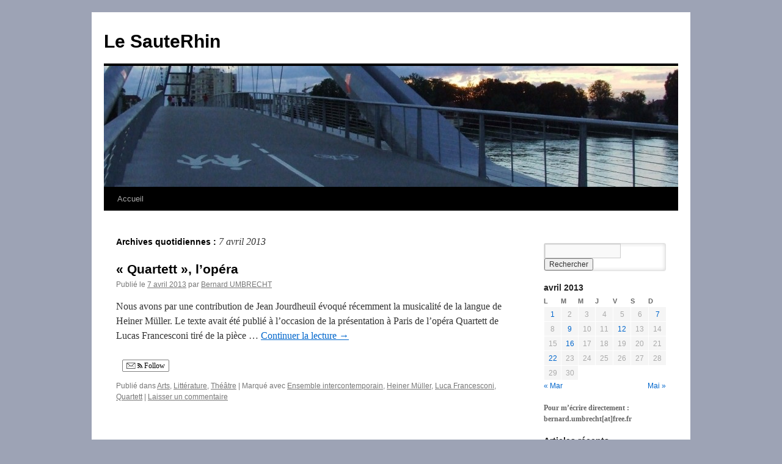

--- FILE ---
content_type: text/html; charset=UTF-8
request_url: https://www.lesauterhin.eu/2013/04/07/
body_size: 8734
content:
<!DOCTYPE html>
<html lang="fr-FR">
<head>
<meta charset="UTF-8" />
<title>
7 avril 2013 - Le SauteRhinLe SauteRhin	</title>
<link rel="profile" href="https://gmpg.org/xfn/11" />
<link rel="stylesheet" type="text/css" media="all" href="https://www.lesauterhin.eu/wp-content/themes/twentyten/style.css?ver=20250415" />
<link rel="pingback" href="https://www.lesauterhin.eu/xmlrpc.php">
<meta name='robots' content='noindex, follow' />

	<!-- This site is optimized with the Yoast SEO plugin v19.10 - https://yoast.com/wordpress/plugins/seo/ -->
	<meta property="og:locale" content="fr_FR" />
	<meta property="og:type" content="website" />
	<meta property="og:title" content="7 avril 2013 - Le SauteRhin" />
	<meta property="og:url" content="https://www.lesauterhin.eu/2013/04/07/" />
	<meta property="og:site_name" content="Le SauteRhin" />
	<meta name="twitter:card" content="summary_large_image" />
	<script type="application/ld+json" class="yoast-schema-graph">{"@context":"https://schema.org","@graph":[{"@type":"CollectionPage","@id":"https://www.lesauterhin.eu/2013/04/07/","url":"https://www.lesauterhin.eu/2013/04/07/","name":"7 avril 2013 - Le SauteRhin","isPartOf":{"@id":"https://www.lesauterhin.eu/#website"},"breadcrumb":{"@id":"https://www.lesauterhin.eu/2013/04/07/#breadcrumb"},"inLanguage":"fr-FR"},{"@type":"BreadcrumbList","@id":"https://www.lesauterhin.eu/2013/04/07/#breadcrumb","itemListElement":[{"@type":"ListItem","position":1,"name":"Accueil","item":"https://www.lesauterhin.eu/"},{"@type":"ListItem","position":2,"name":"Archives pour 7 avril 2013"}]},{"@type":"WebSite","@id":"https://www.lesauterhin.eu/#website","url":"https://www.lesauterhin.eu/","name":"Le SauteRhin","description":"","publisher":{"@id":"https://www.lesauterhin.eu/#/schema/person/a3f05ba8a143064b4130b52531c9c2f0"},"potentialAction":[{"@type":"SearchAction","target":{"@type":"EntryPoint","urlTemplate":"https://www.lesauterhin.eu/?s={search_term_string}"},"query-input":"required name=search_term_string"}],"inLanguage":"fr-FR"},{"@type":["Person","Organization"],"@id":"https://www.lesauterhin.eu/#/schema/person/a3f05ba8a143064b4130b52531c9c2f0","name":"Bernard UMBRECHT","logo":{"@id":"https://www.lesauterhin.eu/#/schema/person/image/"}}]}</script>
	<!-- / Yoast SEO plugin. -->


<link rel='dns-prefetch' href='//ws.sharethis.com' />
<link rel="alternate" type="application/rss+xml" title="Le SauteRhin &raquo; Flux" href="https://www.lesauterhin.eu/feed/" />
<link rel="alternate" type="application/rss+xml" title="Le SauteRhin &raquo; Flux des commentaires" href="https://www.lesauterhin.eu/comments/feed/" />
<script type="text/javascript">
/* <![CDATA[ */
window._wpemojiSettings = {"baseUrl":"https:\/\/s.w.org\/images\/core\/emoji\/15.0.3\/72x72\/","ext":".png","svgUrl":"https:\/\/s.w.org\/images\/core\/emoji\/15.0.3\/svg\/","svgExt":".svg","source":{"concatemoji":"https:\/\/www.lesauterhin.eu\/wp-includes\/js\/wp-emoji-release.min.js?ver=6.5.7"}};
/*! This file is auto-generated */
!function(i,n){var o,s,e;function c(e){try{var t={supportTests:e,timestamp:(new Date).valueOf()};sessionStorage.setItem(o,JSON.stringify(t))}catch(e){}}function p(e,t,n){e.clearRect(0,0,e.canvas.width,e.canvas.height),e.fillText(t,0,0);var t=new Uint32Array(e.getImageData(0,0,e.canvas.width,e.canvas.height).data),r=(e.clearRect(0,0,e.canvas.width,e.canvas.height),e.fillText(n,0,0),new Uint32Array(e.getImageData(0,0,e.canvas.width,e.canvas.height).data));return t.every(function(e,t){return e===r[t]})}function u(e,t,n){switch(t){case"flag":return n(e,"\ud83c\udff3\ufe0f\u200d\u26a7\ufe0f","\ud83c\udff3\ufe0f\u200b\u26a7\ufe0f")?!1:!n(e,"\ud83c\uddfa\ud83c\uddf3","\ud83c\uddfa\u200b\ud83c\uddf3")&&!n(e,"\ud83c\udff4\udb40\udc67\udb40\udc62\udb40\udc65\udb40\udc6e\udb40\udc67\udb40\udc7f","\ud83c\udff4\u200b\udb40\udc67\u200b\udb40\udc62\u200b\udb40\udc65\u200b\udb40\udc6e\u200b\udb40\udc67\u200b\udb40\udc7f");case"emoji":return!n(e,"\ud83d\udc26\u200d\u2b1b","\ud83d\udc26\u200b\u2b1b")}return!1}function f(e,t,n){var r="undefined"!=typeof WorkerGlobalScope&&self instanceof WorkerGlobalScope?new OffscreenCanvas(300,150):i.createElement("canvas"),a=r.getContext("2d",{willReadFrequently:!0}),o=(a.textBaseline="top",a.font="600 32px Arial",{});return e.forEach(function(e){o[e]=t(a,e,n)}),o}function t(e){var t=i.createElement("script");t.src=e,t.defer=!0,i.head.appendChild(t)}"undefined"!=typeof Promise&&(o="wpEmojiSettingsSupports",s=["flag","emoji"],n.supports={everything:!0,everythingExceptFlag:!0},e=new Promise(function(e){i.addEventListener("DOMContentLoaded",e,{once:!0})}),new Promise(function(t){var n=function(){try{var e=JSON.parse(sessionStorage.getItem(o));if("object"==typeof e&&"number"==typeof e.timestamp&&(new Date).valueOf()<e.timestamp+604800&&"object"==typeof e.supportTests)return e.supportTests}catch(e){}return null}();if(!n){if("undefined"!=typeof Worker&&"undefined"!=typeof OffscreenCanvas&&"undefined"!=typeof URL&&URL.createObjectURL&&"undefined"!=typeof Blob)try{var e="postMessage("+f.toString()+"("+[JSON.stringify(s),u.toString(),p.toString()].join(",")+"));",r=new Blob([e],{type:"text/javascript"}),a=new Worker(URL.createObjectURL(r),{name:"wpTestEmojiSupports"});return void(a.onmessage=function(e){c(n=e.data),a.terminate(),t(n)})}catch(e){}c(n=f(s,u,p))}t(n)}).then(function(e){for(var t in e)n.supports[t]=e[t],n.supports.everything=n.supports.everything&&n.supports[t],"flag"!==t&&(n.supports.everythingExceptFlag=n.supports.everythingExceptFlag&&n.supports[t]);n.supports.everythingExceptFlag=n.supports.everythingExceptFlag&&!n.supports.flag,n.DOMReady=!1,n.readyCallback=function(){n.DOMReady=!0}}).then(function(){return e}).then(function(){var e;n.supports.everything||(n.readyCallback(),(e=n.source||{}).concatemoji?t(e.concatemoji):e.wpemoji&&e.twemoji&&(t(e.twemoji),t(e.wpemoji)))}))}((window,document),window._wpemojiSettings);
/* ]]> */
</script>
<style id='wp-emoji-styles-inline-css' type='text/css'>

	img.wp-smiley, img.emoji {
		display: inline !important;
		border: none !important;
		box-shadow: none !important;
		height: 1em !important;
		width: 1em !important;
		margin: 0 0.07em !important;
		vertical-align: -0.1em !important;
		background: none !important;
		padding: 0 !important;
	}
</style>
<link rel='stylesheet' id='wp-block-library-css' href='https://www.lesauterhin.eu/wp-includes/css/dist/block-library/style.min.css?ver=6.5.7' type='text/css' media='all' />
<style id='wp-block-library-theme-inline-css' type='text/css'>
.wp-block-audio figcaption{color:#555;font-size:13px;text-align:center}.is-dark-theme .wp-block-audio figcaption{color:#ffffffa6}.wp-block-audio{margin:0 0 1em}.wp-block-code{border:1px solid #ccc;border-radius:4px;font-family:Menlo,Consolas,monaco,monospace;padding:.8em 1em}.wp-block-embed figcaption{color:#555;font-size:13px;text-align:center}.is-dark-theme .wp-block-embed figcaption{color:#ffffffa6}.wp-block-embed{margin:0 0 1em}.blocks-gallery-caption{color:#555;font-size:13px;text-align:center}.is-dark-theme .blocks-gallery-caption{color:#ffffffa6}.wp-block-image figcaption{color:#555;font-size:13px;text-align:center}.is-dark-theme .wp-block-image figcaption{color:#ffffffa6}.wp-block-image{margin:0 0 1em}.wp-block-pullquote{border-bottom:4px solid;border-top:4px solid;color:currentColor;margin-bottom:1.75em}.wp-block-pullquote cite,.wp-block-pullquote footer,.wp-block-pullquote__citation{color:currentColor;font-size:.8125em;font-style:normal;text-transform:uppercase}.wp-block-quote{border-left:.25em solid;margin:0 0 1.75em;padding-left:1em}.wp-block-quote cite,.wp-block-quote footer{color:currentColor;font-size:.8125em;font-style:normal;position:relative}.wp-block-quote.has-text-align-right{border-left:none;border-right:.25em solid;padding-left:0;padding-right:1em}.wp-block-quote.has-text-align-center{border:none;padding-left:0}.wp-block-quote.is-large,.wp-block-quote.is-style-large,.wp-block-quote.is-style-plain{border:none}.wp-block-search .wp-block-search__label{font-weight:700}.wp-block-search__button{border:1px solid #ccc;padding:.375em .625em}:where(.wp-block-group.has-background){padding:1.25em 2.375em}.wp-block-separator.has-css-opacity{opacity:.4}.wp-block-separator{border:none;border-bottom:2px solid;margin-left:auto;margin-right:auto}.wp-block-separator.has-alpha-channel-opacity{opacity:1}.wp-block-separator:not(.is-style-wide):not(.is-style-dots){width:100px}.wp-block-separator.has-background:not(.is-style-dots){border-bottom:none;height:1px}.wp-block-separator.has-background:not(.is-style-wide):not(.is-style-dots){height:2px}.wp-block-table{margin:0 0 1em}.wp-block-table td,.wp-block-table th{word-break:normal}.wp-block-table figcaption{color:#555;font-size:13px;text-align:center}.is-dark-theme .wp-block-table figcaption{color:#ffffffa6}.wp-block-video figcaption{color:#555;font-size:13px;text-align:center}.is-dark-theme .wp-block-video figcaption{color:#ffffffa6}.wp-block-video{margin:0 0 1em}.wp-block-template-part.has-background{margin-bottom:0;margin-top:0;padding:1.25em 2.375em}
</style>
<style id='pdfemb-pdf-embedder-viewer-style-inline-css' type='text/css'>
.wp-block-pdfemb-pdf-embedder-viewer{max-width:none}

</style>
<style id='classic-theme-styles-inline-css' type='text/css'>
/*! This file is auto-generated */
.wp-block-button__link{color:#fff;background-color:#32373c;border-radius:9999px;box-shadow:none;text-decoration:none;padding:calc(.667em + 2px) calc(1.333em + 2px);font-size:1.125em}.wp-block-file__button{background:#32373c;color:#fff;text-decoration:none}
</style>
<style id='global-styles-inline-css' type='text/css'>
body{--wp--preset--color--black: #000;--wp--preset--color--cyan-bluish-gray: #abb8c3;--wp--preset--color--white: #fff;--wp--preset--color--pale-pink: #f78da7;--wp--preset--color--vivid-red: #cf2e2e;--wp--preset--color--luminous-vivid-orange: #ff6900;--wp--preset--color--luminous-vivid-amber: #fcb900;--wp--preset--color--light-green-cyan: #7bdcb5;--wp--preset--color--vivid-green-cyan: #00d084;--wp--preset--color--pale-cyan-blue: #8ed1fc;--wp--preset--color--vivid-cyan-blue: #0693e3;--wp--preset--color--vivid-purple: #9b51e0;--wp--preset--color--blue: #0066cc;--wp--preset--color--medium-gray: #666;--wp--preset--color--light-gray: #f1f1f1;--wp--preset--gradient--vivid-cyan-blue-to-vivid-purple: linear-gradient(135deg,rgba(6,147,227,1) 0%,rgb(155,81,224) 100%);--wp--preset--gradient--light-green-cyan-to-vivid-green-cyan: linear-gradient(135deg,rgb(122,220,180) 0%,rgb(0,208,130) 100%);--wp--preset--gradient--luminous-vivid-amber-to-luminous-vivid-orange: linear-gradient(135deg,rgba(252,185,0,1) 0%,rgba(255,105,0,1) 100%);--wp--preset--gradient--luminous-vivid-orange-to-vivid-red: linear-gradient(135deg,rgba(255,105,0,1) 0%,rgb(207,46,46) 100%);--wp--preset--gradient--very-light-gray-to-cyan-bluish-gray: linear-gradient(135deg,rgb(238,238,238) 0%,rgb(169,184,195) 100%);--wp--preset--gradient--cool-to-warm-spectrum: linear-gradient(135deg,rgb(74,234,220) 0%,rgb(151,120,209) 20%,rgb(207,42,186) 40%,rgb(238,44,130) 60%,rgb(251,105,98) 80%,rgb(254,248,76) 100%);--wp--preset--gradient--blush-light-purple: linear-gradient(135deg,rgb(255,206,236) 0%,rgb(152,150,240) 100%);--wp--preset--gradient--blush-bordeaux: linear-gradient(135deg,rgb(254,205,165) 0%,rgb(254,45,45) 50%,rgb(107,0,62) 100%);--wp--preset--gradient--luminous-dusk: linear-gradient(135deg,rgb(255,203,112) 0%,rgb(199,81,192) 50%,rgb(65,88,208) 100%);--wp--preset--gradient--pale-ocean: linear-gradient(135deg,rgb(255,245,203) 0%,rgb(182,227,212) 50%,rgb(51,167,181) 100%);--wp--preset--gradient--electric-grass: linear-gradient(135deg,rgb(202,248,128) 0%,rgb(113,206,126) 100%);--wp--preset--gradient--midnight: linear-gradient(135deg,rgb(2,3,129) 0%,rgb(40,116,252) 100%);--wp--preset--font-size--small: 13px;--wp--preset--font-size--medium: 20px;--wp--preset--font-size--large: 36px;--wp--preset--font-size--x-large: 42px;--wp--preset--spacing--20: 0.44rem;--wp--preset--spacing--30: 0.67rem;--wp--preset--spacing--40: 1rem;--wp--preset--spacing--50: 1.5rem;--wp--preset--spacing--60: 2.25rem;--wp--preset--spacing--70: 3.38rem;--wp--preset--spacing--80: 5.06rem;--wp--preset--shadow--natural: 6px 6px 9px rgba(0, 0, 0, 0.2);--wp--preset--shadow--deep: 12px 12px 50px rgba(0, 0, 0, 0.4);--wp--preset--shadow--sharp: 6px 6px 0px rgba(0, 0, 0, 0.2);--wp--preset--shadow--outlined: 6px 6px 0px -3px rgba(255, 255, 255, 1), 6px 6px rgba(0, 0, 0, 1);--wp--preset--shadow--crisp: 6px 6px 0px rgba(0, 0, 0, 1);}:where(.is-layout-flex){gap: 0.5em;}:where(.is-layout-grid){gap: 0.5em;}body .is-layout-flex{display: flex;}body .is-layout-flex{flex-wrap: wrap;align-items: center;}body .is-layout-flex > *{margin: 0;}body .is-layout-grid{display: grid;}body .is-layout-grid > *{margin: 0;}:where(.wp-block-columns.is-layout-flex){gap: 2em;}:where(.wp-block-columns.is-layout-grid){gap: 2em;}:where(.wp-block-post-template.is-layout-flex){gap: 1.25em;}:where(.wp-block-post-template.is-layout-grid){gap: 1.25em;}.has-black-color{color: var(--wp--preset--color--black) !important;}.has-cyan-bluish-gray-color{color: var(--wp--preset--color--cyan-bluish-gray) !important;}.has-white-color{color: var(--wp--preset--color--white) !important;}.has-pale-pink-color{color: var(--wp--preset--color--pale-pink) !important;}.has-vivid-red-color{color: var(--wp--preset--color--vivid-red) !important;}.has-luminous-vivid-orange-color{color: var(--wp--preset--color--luminous-vivid-orange) !important;}.has-luminous-vivid-amber-color{color: var(--wp--preset--color--luminous-vivid-amber) !important;}.has-light-green-cyan-color{color: var(--wp--preset--color--light-green-cyan) !important;}.has-vivid-green-cyan-color{color: var(--wp--preset--color--vivid-green-cyan) !important;}.has-pale-cyan-blue-color{color: var(--wp--preset--color--pale-cyan-blue) !important;}.has-vivid-cyan-blue-color{color: var(--wp--preset--color--vivid-cyan-blue) !important;}.has-vivid-purple-color{color: var(--wp--preset--color--vivid-purple) !important;}.has-black-background-color{background-color: var(--wp--preset--color--black) !important;}.has-cyan-bluish-gray-background-color{background-color: var(--wp--preset--color--cyan-bluish-gray) !important;}.has-white-background-color{background-color: var(--wp--preset--color--white) !important;}.has-pale-pink-background-color{background-color: var(--wp--preset--color--pale-pink) !important;}.has-vivid-red-background-color{background-color: var(--wp--preset--color--vivid-red) !important;}.has-luminous-vivid-orange-background-color{background-color: var(--wp--preset--color--luminous-vivid-orange) !important;}.has-luminous-vivid-amber-background-color{background-color: var(--wp--preset--color--luminous-vivid-amber) !important;}.has-light-green-cyan-background-color{background-color: var(--wp--preset--color--light-green-cyan) !important;}.has-vivid-green-cyan-background-color{background-color: var(--wp--preset--color--vivid-green-cyan) !important;}.has-pale-cyan-blue-background-color{background-color: var(--wp--preset--color--pale-cyan-blue) !important;}.has-vivid-cyan-blue-background-color{background-color: var(--wp--preset--color--vivid-cyan-blue) !important;}.has-vivid-purple-background-color{background-color: var(--wp--preset--color--vivid-purple) !important;}.has-black-border-color{border-color: var(--wp--preset--color--black) !important;}.has-cyan-bluish-gray-border-color{border-color: var(--wp--preset--color--cyan-bluish-gray) !important;}.has-white-border-color{border-color: var(--wp--preset--color--white) !important;}.has-pale-pink-border-color{border-color: var(--wp--preset--color--pale-pink) !important;}.has-vivid-red-border-color{border-color: var(--wp--preset--color--vivid-red) !important;}.has-luminous-vivid-orange-border-color{border-color: var(--wp--preset--color--luminous-vivid-orange) !important;}.has-luminous-vivid-amber-border-color{border-color: var(--wp--preset--color--luminous-vivid-amber) !important;}.has-light-green-cyan-border-color{border-color: var(--wp--preset--color--light-green-cyan) !important;}.has-vivid-green-cyan-border-color{border-color: var(--wp--preset--color--vivid-green-cyan) !important;}.has-pale-cyan-blue-border-color{border-color: var(--wp--preset--color--pale-cyan-blue) !important;}.has-vivid-cyan-blue-border-color{border-color: var(--wp--preset--color--vivid-cyan-blue) !important;}.has-vivid-purple-border-color{border-color: var(--wp--preset--color--vivid-purple) !important;}.has-vivid-cyan-blue-to-vivid-purple-gradient-background{background: var(--wp--preset--gradient--vivid-cyan-blue-to-vivid-purple) !important;}.has-light-green-cyan-to-vivid-green-cyan-gradient-background{background: var(--wp--preset--gradient--light-green-cyan-to-vivid-green-cyan) !important;}.has-luminous-vivid-amber-to-luminous-vivid-orange-gradient-background{background: var(--wp--preset--gradient--luminous-vivid-amber-to-luminous-vivid-orange) !important;}.has-luminous-vivid-orange-to-vivid-red-gradient-background{background: var(--wp--preset--gradient--luminous-vivid-orange-to-vivid-red) !important;}.has-very-light-gray-to-cyan-bluish-gray-gradient-background{background: var(--wp--preset--gradient--very-light-gray-to-cyan-bluish-gray) !important;}.has-cool-to-warm-spectrum-gradient-background{background: var(--wp--preset--gradient--cool-to-warm-spectrum) !important;}.has-blush-light-purple-gradient-background{background: var(--wp--preset--gradient--blush-light-purple) !important;}.has-blush-bordeaux-gradient-background{background: var(--wp--preset--gradient--blush-bordeaux) !important;}.has-luminous-dusk-gradient-background{background: var(--wp--preset--gradient--luminous-dusk) !important;}.has-pale-ocean-gradient-background{background: var(--wp--preset--gradient--pale-ocean) !important;}.has-electric-grass-gradient-background{background: var(--wp--preset--gradient--electric-grass) !important;}.has-midnight-gradient-background{background: var(--wp--preset--gradient--midnight) !important;}.has-small-font-size{font-size: var(--wp--preset--font-size--small) !important;}.has-medium-font-size{font-size: var(--wp--preset--font-size--medium) !important;}.has-large-font-size{font-size: var(--wp--preset--font-size--large) !important;}.has-x-large-font-size{font-size: var(--wp--preset--font-size--x-large) !important;}
.wp-block-navigation a:where(:not(.wp-element-button)){color: inherit;}
:where(.wp-block-post-template.is-layout-flex){gap: 1.25em;}:where(.wp-block-post-template.is-layout-grid){gap: 1.25em;}
:where(.wp-block-columns.is-layout-flex){gap: 2em;}:where(.wp-block-columns.is-layout-grid){gap: 2em;}
.wp-block-pullquote{font-size: 1.5em;line-height: 1.6;}
</style>
<link rel='stylesheet' id='rss-retriever-css' href='https://www.lesauterhin.eu/wp-content/plugins/wp-rss-retriever/inc/css/rss-retriever.css?ver=1.6.10' type='text/css' media='all' />
<link rel='stylesheet' id='twentyten-block-style-css' href='https://www.lesauterhin.eu/wp-content/themes/twentyten/blocks.css?ver=20250220' type='text/css' media='all' />
<link rel='stylesheet' id='otw-shortcode-general_foundicons-css' href='https://www.lesauterhin.eu/wp-content/plugins/dropcaps-shortcodes-and-widget/include/otw_components/otw_shortcode/css/general_foundicons.css?ver=6.5.7' type='text/css' media='all' />
<link rel='stylesheet' id='otw-shortcode-social_foundicons-css' href='https://www.lesauterhin.eu/wp-content/plugins/dropcaps-shortcodes-and-widget/include/otw_components/otw_shortcode/css/social_foundicons.css?ver=6.5.7' type='text/css' media='all' />
<link rel='stylesheet' id='otw-shortcode-css' href='https://www.lesauterhin.eu/wp-content/plugins/dropcaps-shortcodes-and-widget/include/otw_components/otw_shortcode/css/otw_shortcode.css?ver=6.5.7' type='text/css' media='all' />
<link rel='stylesheet' id='really_simple_share_style-css' href='https://www.lesauterhin.eu/wp-content/plugins/really-simple-facebook-twitter-share-buttons/style.css?ver=6.5.7' type='text/css' media='all' />
<script type="text/javascript" src="https://www.lesauterhin.eu/wp-includes/js/jquery/jquery.min.js?ver=3.7.1" id="jquery-core-js"></script>
<script type="text/javascript" src="https://www.lesauterhin.eu/wp-includes/js/jquery/jquery-migrate.min.js?ver=3.4.1" id="jquery-migrate-js"></script>
<script id='st_insights_js' type="text/javascript" src="https://ws.sharethis.com/button/st_insights.js?publisher=4d48b7c5-0ae3-43d4-bfbe-3ff8c17a8ae6&amp;product=simpleshare&amp;ver=8.5.3" id="ssba-sharethis-js"></script>
<link rel="https://api.w.org/" href="https://www.lesauterhin.eu/wp-json/" /><link rel="EditURI" type="application/rsd+xml" title="RSD" href="https://www.lesauterhin.eu/xmlrpc.php?rsd" />
<meta name="generator" content="WordPress 6.5.7" />
<script type="text/javascript" src="https://www.lesauterhin.eu/wp-content/plugins/flv-embed/swfobject.js"></script>
<style type="text/css" id="custom-background-css">
body.custom-background { background-color: #9da3b5; }
</style>
	</head>

<body class="archive date custom-background">
<div id="wrapper" class="hfeed">
		<a href="#content" class="screen-reader-text skip-link">Aller au contenu</a>
	<div id="header">
		<div id="masthead">
			<div id="branding" role="banner">
								<div id="site-title">
					<span>
											<a href="https://www.lesauterhin.eu/" rel="home" >Le SauteRhin</a>
					</span>
				</div>
				<div id="site-description"></div>

				<img src="https://www.lesauterhin.eu/wp-content/uploads/2011/03/cropped-Passserelle3.jpg" width="940" height="198" alt="Le SauteRhin" decoding="async" fetchpriority="high" />			</div><!-- #branding -->

			<div id="access" role="navigation">
				<div class="menu"><ul>
<li ><a href="https://www.lesauterhin.eu/">Accueil</a></li></ul></div>
			</div><!-- #access -->
		</div><!-- #masthead -->
	</div><!-- #header -->

	<div id="main">

		<div id="container">
			<div id="content" role="main">


			<h1 class="page-title">
			Archives quotidiennes&nbsp;: <span>7 avril 2013</span>			</h1>





	
			<div id="post-2386" class="post-2386 post type-post status-publish format-standard hentry category-arts category-litterature category-theatre tag-ensemble-intercontemporain tag-heiner-muller tag-luca-francesconi tag-quartett">
			<h2 class="entry-title"><a href="https://www.lesauterhin.eu/quartett-lopera/" rel="bookmark">« Quartett », l&rsquo;opéra</a></h2>

			<div class="entry-meta">
				<span class="meta-prep meta-prep-author">Publié le</span> <a href="https://www.lesauterhin.eu/quartett-lopera/" title="15 h 42 min" rel="bookmark"><span class="entry-date">7 avril 2013</span></a> <span class="meta-sep">par</span> <span class="author vcard"><a class="url fn n" href="https://www.lesauterhin.eu/author/admin/" title="Afficher tous les articles par Bernard UMBRECHT">Bernard UMBRECHT</a></span>			</div><!-- .entry-meta -->

					<div class="entry-summary">
				<p>Nous avons par une contribution de Jean Jourdheuil évoqué récemment la musicalité de la langue de Heiner Müller. Le texte avait été publié à l&rsquo;occasion de la présentation à Paris de l&rsquo;opéra Quartett de Lucas Francesconi tiré de la pièce &hellip; <a href="https://www.lesauterhin.eu/quartett-lopera/">Continuer la lecture <span class="meta-nav">&rarr;</span></a></p>
<div style="min-height:33px;" class="really_simple_share really_simple_share_button robots-nocontent snap_nopreview"><div class="really_simple_share_google1" style="width:80px;"><div class="g-plusone" data-size="medium" data-href="https://www.lesauterhin.eu/quartett-lopera/" ></div></div><div class="really_simple_share_specificfeeds_follow" style="width:110px;"><a href="http://www.specificfeeds.com/follow" target="_blank"><img decoding="async" src="https://www.lesauterhin.eu/wp-content/plugins/really-simple-facebook-twitter-share-buttons/images/specificfeeds_follow.png" alt="Email, RSS" title="Email, RSS" /> Follow</a></div></div>
		<div class="really_simple_share_clearfix"></div>			</div><!-- .entry-summary -->
	
			<div class="entry-utility">
									<span class="cat-links">
						<span class="entry-utility-prep entry-utility-prep-cat-links">Publié dans</span> <a href="https://www.lesauterhin.eu/category/arts/" rel="category tag">Arts</a>, <a href="https://www.lesauterhin.eu/category/litterature/" rel="category tag">Littérature</a>, <a href="https://www.lesauterhin.eu/category/theatre/" rel="category tag">Théâtre</a>					</span>
					<span class="meta-sep">|</span>
				
								<span class="tag-links">
					<span class="entry-utility-prep entry-utility-prep-tag-links">Marqué avec</span> <a href="https://www.lesauterhin.eu/tag/ensemble-intercontemporain/" rel="tag">Ensemble intercontemporain</a>, <a href="https://www.lesauterhin.eu/tag/heiner-muller/" rel="tag">Heiner Müller</a>, <a href="https://www.lesauterhin.eu/tag/luca-francesconi/" rel="tag">Luca Francesconi</a>, <a href="https://www.lesauterhin.eu/tag/quartett/" rel="tag">Quartett</a>				</span>
				<span class="meta-sep">|</span>
				
				<span class="comments-link"><a href="https://www.lesauterhin.eu/quartett-lopera/#respond">Laisser un commentaire</a></span>

							</div><!-- .entry-utility -->
		</div><!-- #post-2386 -->

		
	


			</div><!-- #content -->
		</div><!-- #container -->


		<div id="primary" class="widget-area" role="complementary">
			<ul class="xoxo">

<li id="search-4" class="widget-container widget_search"><form role="search" method="get" id="searchform" class="searchform" action="https://www.lesauterhin.eu/">
				<div>
					<label class="screen-reader-text" for="s">Rechercher :</label>
					<input type="text" value="" name="s" id="s" />
					<input type="submit" id="searchsubmit" value="Rechercher" />
				</div>
			</form></li><li id="calendar-2" class="widget-container widget_calendar"><div id="calendar_wrap" class="calendar_wrap"><table id="wp-calendar" class="wp-calendar-table">
	<caption>avril 2013</caption>
	<thead>
	<tr>
		<th scope="col" title="lundi">L</th>
		<th scope="col" title="mardi">M</th>
		<th scope="col" title="mercredi">M</th>
		<th scope="col" title="jeudi">J</th>
		<th scope="col" title="vendredi">V</th>
		<th scope="col" title="samedi">S</th>
		<th scope="col" title="dimanche">D</th>
	</tr>
	</thead>
	<tbody>
	<tr><td><a href="https://www.lesauterhin.eu/2013/04/01/" aria-label="Publications publiées sur 1 April 2013">1</a></td><td>2</td><td>3</td><td>4</td><td>5</td><td>6</td><td><a href="https://www.lesauterhin.eu/2013/04/07/" aria-label="Publications publiées sur 7 April 2013">7</a></td>
	</tr>
	<tr>
		<td>8</td><td><a href="https://www.lesauterhin.eu/2013/04/09/" aria-label="Publications publiées sur 9 April 2013">9</a></td><td>10</td><td>11</td><td><a href="https://www.lesauterhin.eu/2013/04/12/" aria-label="Publications publiées sur 12 April 2013">12</a></td><td>13</td><td>14</td>
	</tr>
	<tr>
		<td>15</td><td><a href="https://www.lesauterhin.eu/2013/04/16/" aria-label="Publications publiées sur 16 April 2013">16</a></td><td>17</td><td>18</td><td>19</td><td>20</td><td>21</td>
	</tr>
	<tr>
		<td><a href="https://www.lesauterhin.eu/2013/04/22/" aria-label="Publications publiées sur 22 April 2013">22</a></td><td>23</td><td>24</td><td>25</td><td>26</td><td>27</td><td>28</td>
	</tr>
	<tr>
		<td>29</td><td>30</td>
		<td class="pad" colspan="5">&nbsp;</td>
	</tr>
	</tbody>
	</table><nav aria-label="Mois précédents et suivants" class="wp-calendar-nav">
		<span class="wp-calendar-nav-prev"><a href="https://www.lesauterhin.eu/2013/03/">&laquo; Mar</a></span>
		<span class="pad">&nbsp;</span>
		<span class="wp-calendar-nav-next"><a href="https://www.lesauterhin.eu/2013/05/">Mai &raquo;</a></span>
	</nav></div></li><li id="text-2" class="widget-container widget_text">			<div class="textwidget"><p><strong>Pour m&rsquo;écrire directement : bernard.umbrecht[at]free.fr</strong></p>
</div>
		</li>
		<li id="recent-posts-2" class="widget-container widget_recent_entries">
		<h3 class="widget-title">Articles récents</h3>
		<ul>
											<li>
					<a href="https://www.lesauterhin.eu/en-guise-de-voeux/">En guise de voeux</a>
									</li>
											<li>
					<a href="https://www.lesauterhin.eu/la-guerre-des-paysans-12-un-epilogue-et-un-film-documentaire/">La « guerre des paysans (12). Un épilogue et un film documentaire</a>
									</li>
											<li>
					<a href="https://www.lesauterhin.eu/guerre-des-paysans-11-albrecht-durer-traumgesicht-vision-de-reve/">« Guerre des paysans » (11). Albrecht Dürer : <em>Traumgesicht / Vision de rêve </em></a>
									</li>
											<li>
					<a href="https://www.lesauterhin.eu/guerre-des-paysans-10-en-chansons-de-lepoque/">« Guerre des paysans »(10). En chansons de l&rsquo;époque</a>
									</li>
											<li>
					<a href="https://www.lesauterhin.eu/guerre-des-paysans-9-de-muhlhausen-thuringe-a-mulhouse-alsace/">« Guerre des paysans (9). De Mühlhausen (Thuringe) à Mulhouse (Alsace)</a>
									</li>
					</ul>

		</li><li id="recent-comments-2" class="widget-container widget_recent_comments"><h3 class="widget-title">Commentaires récents</h3><ul id="recentcomments"><li class="recentcomments"><span class="comment-author-link">claustaire</span> dans <a href="https://www.lesauterhin.eu/la-guerre-des-paysans-12-un-epilogue-et-un-film-documentaire/#comment-63486">La « guerre des paysans (12). Un épilogue et un film documentaire</a></li><li class="recentcomments"><span class="comment-author-link">Claustaire</span> dans <a href="https://www.lesauterhin.eu/guerre-des-paysans-7-la-guerre-des-seigneurs-contre-les-paysans/#comment-62219">« Guerre des paysans » (7) La guerre des seigneurs contre les paysans</a></li><li class="recentcomments"><span class="comment-author-link"><a href="http://Www.geschwisterbuechner.de" class="url" rel="ugc external nofollow">Peter Brunner</a></span> dans <a href="https://www.lesauterhin.eu/guerre-des-paysans-5-les-trois-bandes-paysannes-haufen-de-haute-souabe-a-lorigine-des-xii-articles-de-memmingen/#comment-60647"><em>Guerre des paysans  </em> (5). Les trois bandes paysannes (Haufen) de Haute Souabe  à l’origine des <em>XII articles </em>de Memmingen</a></li><li class="recentcomments"><span class="comment-author-link"><a href="http://Www.geschwisterbuechner.de" class="url" rel="ugc external nofollow">Peter Brunner</a></span> dans <a href="https://www.lesauterhin.eu/il-fait-bleu-par-jean-paul-sorg/#comment-60646">BLEU par Jean-Paul Sorg</a></li><li class="recentcomments"><span class="comment-author-link"><a href="http://leshumanites-media.com" class="url" rel="ugc external nofollow">michel strulovici</a></span> dans <a href="https://www.lesauterhin.eu/guerre-des-paysans-4-mais-que-vient-donc-faire-ici-cet-escargot/#comment-59727"><i> Guerre des paysans</i> (4) Mais que vient donc faire ici cet escargot ?</a></li></ul></li><li id="archives-2" class="widget-container widget_archive"><h3 class="widget-title">Archives</h3>
			<ul>
					<li><a href='https://www.lesauterhin.eu/2025/12/'>décembre 2025</a>&nbsp;(2)</li>
	<li><a href='https://www.lesauterhin.eu/2025/11/'>novembre 2025</a>&nbsp;(5)</li>
	<li><a href='https://www.lesauterhin.eu/2025/10/'>octobre 2025</a>&nbsp;(2)</li>
	<li><a href='https://www.lesauterhin.eu/2025/09/'>septembre 2025</a>&nbsp;(3)</li>
	<li><a href='https://www.lesauterhin.eu/2025/08/'>août 2025</a>&nbsp;(2)</li>
	<li><a href='https://www.lesauterhin.eu/2025/05/'>mai 2025</a>&nbsp;(1)</li>
	<li><a href='https://www.lesauterhin.eu/2025/03/'>mars 2025</a>&nbsp;(1)</li>
	<li><a href='https://www.lesauterhin.eu/2025/02/'>février 2025</a>&nbsp;(2)</li>
	<li><a href='https://www.lesauterhin.eu/2025/01/'>janvier 2025</a>&nbsp;(2)</li>
	<li><a href='https://www.lesauterhin.eu/2024/12/'>décembre 2024</a>&nbsp;(1)</li>
	<li><a href='https://www.lesauterhin.eu/2024/11/'>novembre 2024</a>&nbsp;(1)</li>
	<li><a href='https://www.lesauterhin.eu/2024/10/'>octobre 2024</a>&nbsp;(1)</li>
	<li><a href='https://www.lesauterhin.eu/2024/07/'>juillet 2024</a>&nbsp;(1)</li>
	<li><a href='https://www.lesauterhin.eu/2024/06/'>juin 2024</a>&nbsp;(3)</li>
	<li><a href='https://www.lesauterhin.eu/2024/05/'>mai 2024</a>&nbsp;(1)</li>
	<li><a href='https://www.lesauterhin.eu/2024/04/'>avril 2024</a>&nbsp;(1)</li>
	<li><a href='https://www.lesauterhin.eu/2024/02/'>février 2024</a>&nbsp;(1)</li>
	<li><a href='https://www.lesauterhin.eu/2024/01/'>janvier 2024</a>&nbsp;(2)</li>
	<li><a href='https://www.lesauterhin.eu/2023/12/'>décembre 2023</a>&nbsp;(3)</li>
	<li><a href='https://www.lesauterhin.eu/2023/11/'>novembre 2023</a>&nbsp;(2)</li>
	<li><a href='https://www.lesauterhin.eu/2023/10/'>octobre 2023</a>&nbsp;(1)</li>
	<li><a href='https://www.lesauterhin.eu/2023/08/'>août 2023</a>&nbsp;(1)</li>
	<li><a href='https://www.lesauterhin.eu/2023/06/'>juin 2023</a>&nbsp;(2)</li>
	<li><a href='https://www.lesauterhin.eu/2023/05/'>mai 2023</a>&nbsp;(1)</li>
	<li><a href='https://www.lesauterhin.eu/2023/03/'>mars 2023</a>&nbsp;(1)</li>
	<li><a href='https://www.lesauterhin.eu/2023/02/'>février 2023</a>&nbsp;(1)</li>
	<li><a href='https://www.lesauterhin.eu/2023/01/'>janvier 2023</a>&nbsp;(2)</li>
	<li><a href='https://www.lesauterhin.eu/2022/12/'>décembre 2022</a>&nbsp;(2)</li>
	<li><a href='https://www.lesauterhin.eu/2022/11/'>novembre 2022</a>&nbsp;(2)</li>
	<li><a href='https://www.lesauterhin.eu/2022/10/'>octobre 2022</a>&nbsp;(1)</li>
	<li><a href='https://www.lesauterhin.eu/2022/09/'>septembre 2022</a>&nbsp;(1)</li>
	<li><a href='https://www.lesauterhin.eu/2022/07/'>juillet 2022</a>&nbsp;(1)</li>
	<li><a href='https://www.lesauterhin.eu/2022/06/'>juin 2022</a>&nbsp;(1)</li>
	<li><a href='https://www.lesauterhin.eu/2022/04/'>avril 2022</a>&nbsp;(1)</li>
	<li><a href='https://www.lesauterhin.eu/2022/03/'>mars 2022</a>&nbsp;(1)</li>
	<li><a href='https://www.lesauterhin.eu/2022/02/'>février 2022</a>&nbsp;(1)</li>
	<li><a href='https://www.lesauterhin.eu/2022/01/'>janvier 2022</a>&nbsp;(2)</li>
	<li><a href='https://www.lesauterhin.eu/2021/12/'>décembre 2021</a>&nbsp;(1)</li>
	<li><a href='https://www.lesauterhin.eu/2021/11/'>novembre 2021</a>&nbsp;(1)</li>
	<li><a href='https://www.lesauterhin.eu/2021/10/'>octobre 2021</a>&nbsp;(1)</li>
	<li><a href='https://www.lesauterhin.eu/2021/09/'>septembre 2021</a>&nbsp;(1)</li>
	<li><a href='https://www.lesauterhin.eu/2021/07/'>juillet 2021</a>&nbsp;(1)</li>
	<li><a href='https://www.lesauterhin.eu/2021/06/'>juin 2021</a>&nbsp;(2)</li>
	<li><a href='https://www.lesauterhin.eu/2021/05/'>mai 2021</a>&nbsp;(1)</li>
	<li><a href='https://www.lesauterhin.eu/2021/04/'>avril 2021</a>&nbsp;(1)</li>
	<li><a href='https://www.lesauterhin.eu/2021/03/'>mars 2021</a>&nbsp;(2)</li>
	<li><a href='https://www.lesauterhin.eu/2021/02/'>février 2021</a>&nbsp;(2)</li>
	<li><a href='https://www.lesauterhin.eu/2021/01/'>janvier 2021</a>&nbsp;(3)</li>
	<li><a href='https://www.lesauterhin.eu/2020/12/'>décembre 2020</a>&nbsp;(3)</li>
	<li><a href='https://www.lesauterhin.eu/2020/11/'>novembre 2020</a>&nbsp;(2)</li>
	<li><a href='https://www.lesauterhin.eu/2020/10/'>octobre 2020</a>&nbsp;(3)</li>
	<li><a href='https://www.lesauterhin.eu/2020/09/'>septembre 2020</a>&nbsp;(3)</li>
	<li><a href='https://www.lesauterhin.eu/2020/08/'>août 2020</a>&nbsp;(1)</li>
	<li><a href='https://www.lesauterhin.eu/2020/07/'>juillet 2020</a>&nbsp;(2)</li>
	<li><a href='https://www.lesauterhin.eu/2020/06/'>juin 2020</a>&nbsp;(2)</li>
	<li><a href='https://www.lesauterhin.eu/2020/05/'>mai 2020</a>&nbsp;(6)</li>
	<li><a href='https://www.lesauterhin.eu/2020/04/'>avril 2020</a>&nbsp;(4)</li>
	<li><a href='https://www.lesauterhin.eu/2020/03/'>mars 2020</a>&nbsp;(4)</li>
	<li><a href='https://www.lesauterhin.eu/2020/02/'>février 2020</a>&nbsp;(1)</li>
	<li><a href='https://www.lesauterhin.eu/2020/01/'>janvier 2020</a>&nbsp;(2)</li>
	<li><a href='https://www.lesauterhin.eu/2019/12/'>décembre 2019</a>&nbsp;(4)</li>
	<li><a href='https://www.lesauterhin.eu/2019/11/'>novembre 2019</a>&nbsp;(3)</li>
	<li><a href='https://www.lesauterhin.eu/2019/10/'>octobre 2019</a>&nbsp;(4)</li>
	<li><a href='https://www.lesauterhin.eu/2019/09/'>septembre 2019</a>&nbsp;(2)</li>
	<li><a href='https://www.lesauterhin.eu/2019/08/'>août 2019</a>&nbsp;(3)</li>
	<li><a href='https://www.lesauterhin.eu/2019/07/'>juillet 2019</a>&nbsp;(2)</li>
	<li><a href='https://www.lesauterhin.eu/2019/06/'>juin 2019</a>&nbsp;(1)</li>
	<li><a href='https://www.lesauterhin.eu/2019/05/'>mai 2019</a>&nbsp;(3)</li>
	<li><a href='https://www.lesauterhin.eu/2019/04/'>avril 2019</a>&nbsp;(2)</li>
	<li><a href='https://www.lesauterhin.eu/2019/03/'>mars 2019</a>&nbsp;(6)</li>
	<li><a href='https://www.lesauterhin.eu/2019/02/'>février 2019</a>&nbsp;(3)</li>
	<li><a href='https://www.lesauterhin.eu/2019/01/'>janvier 2019</a>&nbsp;(4)</li>
	<li><a href='https://www.lesauterhin.eu/2018/12/'>décembre 2018</a>&nbsp;(5)</li>
	<li><a href='https://www.lesauterhin.eu/2018/11/'>novembre 2018</a>&nbsp;(4)</li>
	<li><a href='https://www.lesauterhin.eu/2018/10/'>octobre 2018</a>&nbsp;(4)</li>
	<li><a href='https://www.lesauterhin.eu/2018/09/'>septembre 2018</a>&nbsp;(4)</li>
	<li><a href='https://www.lesauterhin.eu/2018/08/'>août 2018</a>&nbsp;(1)</li>
	<li><a href='https://www.lesauterhin.eu/2018/07/'>juillet 2018</a>&nbsp;(1)</li>
	<li><a href='https://www.lesauterhin.eu/2018/06/'>juin 2018</a>&nbsp;(3)</li>
	<li><a href='https://www.lesauterhin.eu/2018/05/'>mai 2018</a>&nbsp;(3)</li>
	<li><a href='https://www.lesauterhin.eu/2018/04/'>avril 2018</a>&nbsp;(6)</li>
	<li><a href='https://www.lesauterhin.eu/2018/03/'>mars 2018</a>&nbsp;(2)</li>
	<li><a href='https://www.lesauterhin.eu/2018/02/'>février 2018</a>&nbsp;(2)</li>
	<li><a href='https://www.lesauterhin.eu/2018/01/'>janvier 2018</a>&nbsp;(3)</li>
	<li><a href='https://www.lesauterhin.eu/2017/12/'>décembre 2017</a>&nbsp;(5)</li>
	<li><a href='https://www.lesauterhin.eu/2017/11/'>novembre 2017</a>&nbsp;(2)</li>
	<li><a href='https://www.lesauterhin.eu/2017/10/'>octobre 2017</a>&nbsp;(4)</li>
	<li><a href='https://www.lesauterhin.eu/2017/09/'>septembre 2017</a>&nbsp;(2)</li>
	<li><a href='https://www.lesauterhin.eu/2017/07/'>juillet 2017</a>&nbsp;(2)</li>
	<li><a href='https://www.lesauterhin.eu/2017/06/'>juin 2017</a>&nbsp;(3)</li>
	<li><a href='https://www.lesauterhin.eu/2017/05/'>mai 2017</a>&nbsp;(2)</li>
	<li><a href='https://www.lesauterhin.eu/2017/04/'>avril 2017</a>&nbsp;(4)</li>
	<li><a href='https://www.lesauterhin.eu/2017/03/'>mars 2017</a>&nbsp;(4)</li>
	<li><a href='https://www.lesauterhin.eu/2017/02/'>février 2017</a>&nbsp;(3)</li>
	<li><a href='https://www.lesauterhin.eu/2017/01/'>janvier 2017</a>&nbsp;(4)</li>
	<li><a href='https://www.lesauterhin.eu/2016/12/'>décembre 2016</a>&nbsp;(3)</li>
	<li><a href='https://www.lesauterhin.eu/2016/11/'>novembre 2016</a>&nbsp;(4)</li>
	<li><a href='https://www.lesauterhin.eu/2016/10/'>octobre 2016</a>&nbsp;(4)</li>
	<li><a href='https://www.lesauterhin.eu/2016/09/'>septembre 2016</a>&nbsp;(4)</li>
	<li><a href='https://www.lesauterhin.eu/2016/08/'>août 2016</a>&nbsp;(2)</li>
	<li><a href='https://www.lesauterhin.eu/2016/07/'>juillet 2016</a>&nbsp;(4)</li>
	<li><a href='https://www.lesauterhin.eu/2016/06/'>juin 2016</a>&nbsp;(3)</li>
	<li><a href='https://www.lesauterhin.eu/2016/05/'>mai 2016</a>&nbsp;(3)</li>
	<li><a href='https://www.lesauterhin.eu/2016/04/'>avril 2016</a>&nbsp;(4)</li>
	<li><a href='https://www.lesauterhin.eu/2016/03/'>mars 2016</a>&nbsp;(4)</li>
	<li><a href='https://www.lesauterhin.eu/2016/02/'>février 2016</a>&nbsp;(4)</li>
	<li><a href='https://www.lesauterhin.eu/2016/01/'>janvier 2016</a>&nbsp;(5)</li>
	<li><a href='https://www.lesauterhin.eu/2015/12/'>décembre 2015</a>&nbsp;(5)</li>
	<li><a href='https://www.lesauterhin.eu/2015/11/'>novembre 2015</a>&nbsp;(4)</li>
	<li><a href='https://www.lesauterhin.eu/2015/10/'>octobre 2015</a>&nbsp;(5)</li>
	<li><a href='https://www.lesauterhin.eu/2015/09/'>septembre 2015</a>&nbsp;(5)</li>
	<li><a href='https://www.lesauterhin.eu/2015/08/'>août 2015</a>&nbsp;(2)</li>
	<li><a href='https://www.lesauterhin.eu/2015/07/'>juillet 2015</a>&nbsp;(5)</li>
	<li><a href='https://www.lesauterhin.eu/2015/06/'>juin 2015</a>&nbsp;(3)</li>
	<li><a href='https://www.lesauterhin.eu/2015/05/'>mai 2015</a>&nbsp;(4)</li>
	<li><a href='https://www.lesauterhin.eu/2015/04/'>avril 2015</a>&nbsp;(4)</li>
	<li><a href='https://www.lesauterhin.eu/2015/03/'>mars 2015</a>&nbsp;(5)</li>
	<li><a href='https://www.lesauterhin.eu/2015/02/'>février 2015</a>&nbsp;(5)</li>
	<li><a href='https://www.lesauterhin.eu/2015/01/'>janvier 2015</a>&nbsp;(7)</li>
	<li><a href='https://www.lesauterhin.eu/2014/12/'>décembre 2014</a>&nbsp;(5)</li>
	<li><a href='https://www.lesauterhin.eu/2014/11/'>novembre 2014</a>&nbsp;(4)</li>
	<li><a href='https://www.lesauterhin.eu/2014/10/'>octobre 2014</a>&nbsp;(4)</li>
	<li><a href='https://www.lesauterhin.eu/2014/09/'>septembre 2014</a>&nbsp;(3)</li>
	<li><a href='https://www.lesauterhin.eu/2014/07/'>juillet 2014</a>&nbsp;(3)</li>
	<li><a href='https://www.lesauterhin.eu/2014/06/'>juin 2014</a>&nbsp;(4)</li>
	<li><a href='https://www.lesauterhin.eu/2014/05/'>mai 2014</a>&nbsp;(16)</li>
	<li><a href='https://www.lesauterhin.eu/2014/04/'>avril 2014</a>&nbsp;(3)</li>
	<li><a href='https://www.lesauterhin.eu/2014/03/'>mars 2014</a>&nbsp;(3)</li>
	<li><a href='https://www.lesauterhin.eu/2014/02/'>février 2014</a>&nbsp;(4)</li>
	<li><a href='https://www.lesauterhin.eu/2014/01/'>janvier 2014</a>&nbsp;(6)</li>
	<li><a href='https://www.lesauterhin.eu/2013/12/'>décembre 2013</a>&nbsp;(3)</li>
	<li><a href='https://www.lesauterhin.eu/2013/11/'>novembre 2013</a>&nbsp;(4)</li>
	<li><a href='https://www.lesauterhin.eu/2013/10/'>octobre 2013</a>&nbsp;(6)</li>
	<li><a href='https://www.lesauterhin.eu/2013/09/'>septembre 2013</a>&nbsp;(10)</li>
	<li><a href='https://www.lesauterhin.eu/2013/08/'>août 2013</a>&nbsp;(2)</li>
	<li><a href='https://www.lesauterhin.eu/2013/07/'>juillet 2013</a>&nbsp;(5)</li>
	<li><a href='https://www.lesauterhin.eu/2013/06/'>juin 2013</a>&nbsp;(3)</li>
	<li><a href='https://www.lesauterhin.eu/2013/05/'>mai 2013</a>&nbsp;(10)</li>
	<li><a href='https://www.lesauterhin.eu/2013/04/' aria-current="page">avril 2013</a>&nbsp;(6)</li>
	<li><a href='https://www.lesauterhin.eu/2013/03/'>mars 2013</a>&nbsp;(7)</li>
	<li><a href='https://www.lesauterhin.eu/2013/02/'>février 2013</a>&nbsp;(4)</li>
	<li><a href='https://www.lesauterhin.eu/2013/01/'>janvier 2013</a>&nbsp;(12)</li>
	<li><a href='https://www.lesauterhin.eu/2012/12/'>décembre 2012</a>&nbsp;(3)</li>
	<li><a href='https://www.lesauterhin.eu/2012/11/'>novembre 2012</a>&nbsp;(1)</li>
	<li><a href='https://www.lesauterhin.eu/2012/10/'>octobre 2012</a>&nbsp;(4)</li>
	<li><a href='https://www.lesauterhin.eu/2012/09/'>septembre 2012</a>&nbsp;(7)</li>
	<li><a href='https://www.lesauterhin.eu/2012/08/'>août 2012</a>&nbsp;(4)</li>
	<li><a href='https://www.lesauterhin.eu/2012/07/'>juillet 2012</a>&nbsp;(5)</li>
	<li><a href='https://www.lesauterhin.eu/2012/06/'>juin 2012</a>&nbsp;(2)</li>
	<li><a href='https://www.lesauterhin.eu/2012/05/'>mai 2012</a>&nbsp;(6)</li>
	<li><a href='https://www.lesauterhin.eu/2012/04/'>avril 2012</a>&nbsp;(4)</li>
	<li><a href='https://www.lesauterhin.eu/2012/03/'>mars 2012</a>&nbsp;(3)</li>
	<li><a href='https://www.lesauterhin.eu/2012/02/'>février 2012</a>&nbsp;(9)</li>
	<li><a href='https://www.lesauterhin.eu/2012/01/'>janvier 2012</a>&nbsp;(7)</li>
	<li><a href='https://www.lesauterhin.eu/2011/12/'>décembre 2011</a>&nbsp;(8)</li>
	<li><a href='https://www.lesauterhin.eu/2011/11/'>novembre 2011</a>&nbsp;(4)</li>
	<li><a href='https://www.lesauterhin.eu/2011/10/'>octobre 2011</a>&nbsp;(6)</li>
	<li><a href='https://www.lesauterhin.eu/2011/09/'>septembre 2011</a>&nbsp;(6)</li>
	<li><a href='https://www.lesauterhin.eu/2011/08/'>août 2011</a>&nbsp;(5)</li>
	<li><a href='https://www.lesauterhin.eu/2011/07/'>juillet 2011</a>&nbsp;(3)</li>
	<li><a href='https://www.lesauterhin.eu/2011/06/'>juin 2011</a>&nbsp;(2)</li>
	<li><a href='https://www.lesauterhin.eu/2011/05/'>mai 2011</a>&nbsp;(5)</li>
	<li><a href='https://www.lesauterhin.eu/2011/04/'>avril 2011</a>&nbsp;(3)</li>
	<li><a href='https://www.lesauterhin.eu/2011/03/'>mars 2011</a>&nbsp;(2)</li>
			</ul>

			</li>			</ul>
		</div><!-- #primary .widget-area -->

	</div><!-- #main -->

	<div id="footer" role="contentinfo">
		<div id="colophon">



			<div id="site-info">
				<a href="https://www.lesauterhin.eu/" rel="home">
					Le SauteRhin				</a>
							</div><!-- #site-info -->

			<div id="site-generator">
								<a href="https://wordpress.org/" class="imprint" title="Plate-forme de publication personnelle à la pointe de la sémantique">
					Fièrement propulsé par WordPress				</a>
			</div><!-- #site-generator -->

		</div><!-- #colophon -->
	</div><!-- #footer -->

</div><!-- #wrapper -->

<script type="text/javascript">
        //<![CDATA[
        
      window.___gcfg = {lang: "en"};
		  (function() {
		    var po = document.createElement("script"); po.type = "text/javascript"; po.async = true;
		    po.src = "https://apis.google.com/js/plusone.js";
		    var s = document.getElementsByTagName("script")[0]; s.parentNode.insertBefore(po, s);
		  })();
      
        //]]>
  		</script><script type="text/javascript" src="https://www.lesauterhin.eu/wp-content/plugins/simple-share-buttons-adder/js/ssba.js?ver=1759992271" id="simple-share-buttons-adder-ssba-js"></script>
<script type="text/javascript" id="simple-share-buttons-adder-ssba-js-after">
/* <![CDATA[ */
Main.boot( [] );
/* ]]> */
</script>
</body>
</html>


--- FILE ---
content_type: text/html; charset=utf-8
request_url: https://accounts.google.com/o/oauth2/postmessageRelay?parent=https%3A%2F%2Fwww.lesauterhin.eu&jsh=m%3B%2F_%2Fscs%2Fabc-static%2F_%2Fjs%2Fk%3Dgapi.lb.en.OE6tiwO4KJo.O%2Fd%3D1%2Frs%3DAHpOoo_Itz6IAL6GO-n8kgAepm47TBsg1Q%2Fm%3D__features__
body_size: 162
content:
<!DOCTYPE html><html><head><title></title><meta http-equiv="content-type" content="text/html; charset=utf-8"><meta http-equiv="X-UA-Compatible" content="IE=edge"><meta name="viewport" content="width=device-width, initial-scale=1, minimum-scale=1, maximum-scale=1, user-scalable=0"><script src='https://ssl.gstatic.com/accounts/o/2580342461-postmessagerelay.js' nonce="B6NZXMHxFSnKdlgsBj_sdA"></script></head><body><script type="text/javascript" src="https://apis.google.com/js/rpc:shindig_random.js?onload=init" nonce="B6NZXMHxFSnKdlgsBj_sdA"></script></body></html>